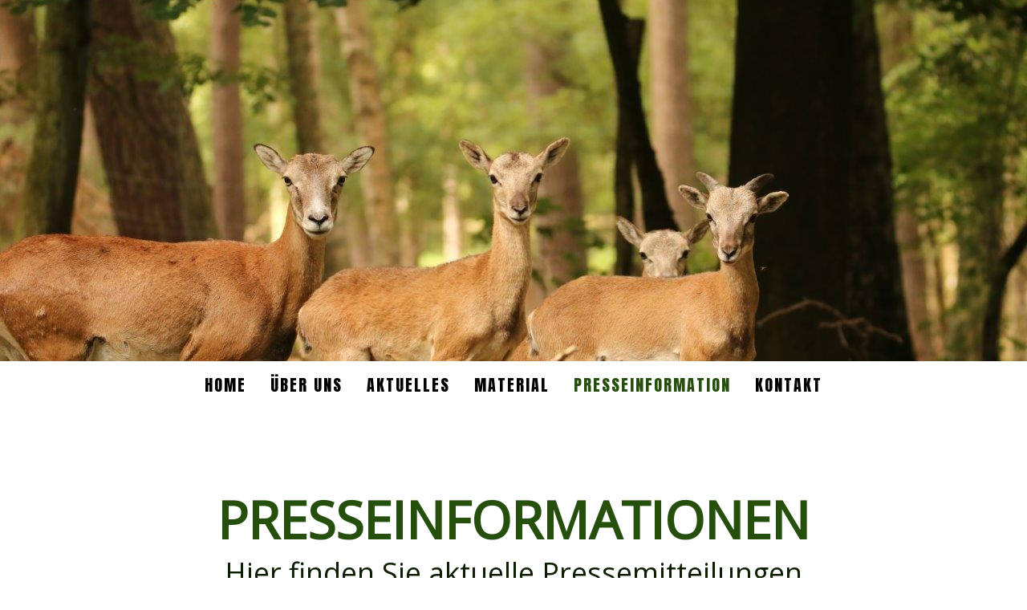

--- FILE ---
content_type: text/html; charset=UTF-8
request_url: https://www.foerderverein-kloevensteen.de/presseinformation/
body_size: 16596
content:
<!DOCTYPE html>
<html lang="de-DE"><head>
    <meta charset="utf-8"/>
    <link rel="dns-prefetch preconnect" href="https://u.jimcdn.com/" crossorigin="anonymous"/>
<link rel="dns-prefetch preconnect" href="https://assets.jimstatic.com/" crossorigin="anonymous"/>
<link rel="dns-prefetch preconnect" href="https://image.jimcdn.com" crossorigin="anonymous"/>
<link rel="dns-prefetch preconnect" href="https://fonts.jimstatic.com" crossorigin="anonymous"/>
<meta name="viewport" content="width=device-width, initial-scale=1"/>
<meta http-equiv="X-UA-Compatible" content="IE=edge"/>
<meta name="description" content="Pressemitteilungen und Hintergrundinformationen zu aktuellen Projekten und Aktivitäten. "/>
<meta name="robots" content="index, follow, archive"/>
<meta property="st:section" content="Pressemitteilungen und Hintergrundinformationen zu aktuellen Projekten und Aktivitäten. "/>
<meta name="generator" content="Jimdo Creator"/>
<meta name="twitter:title" content="Presseinformation"/>
<meta name="twitter:description" content="Pressemitteilungen und Hintergrundinformationen zu aktuellen Projekten und Aktivitäten."/>
<meta name="twitter:card" content="summary_large_image"/>
<meta property="og:url" content="https://www.foerderverein-kloevensteen.de/presseinformation/"/>
<meta property="og:title" content="Presseinformation"/>
<meta property="og:description" content="Pressemitteilungen und Hintergrundinformationen zu aktuellen Projekten und Aktivitäten."/>
<meta property="og:type" content="website"/>
<meta property="og:locale" content="de_DE"/>
<meta property="og:site_name" content="Förderverein Klövensteen e.V."/>
<meta name="twitter:image" content="https://image.jimcdn.com/app/cms/image/transf/none/path/s3d9df9bf70bf5ea2/backgroundarea/iddac8575e141265f/version/1534416903/image.jpg"/>
<meta property="og:image" content="https://image.jimcdn.com/app/cms/image/transf/none/path/s3d9df9bf70bf5ea2/backgroundarea/iddac8575e141265f/version/1534416903/image.jpg"/>
<meta property="og:image:width" content="2000"/>
<meta property="og:image:height" content="1500"/>
<meta property="og:image:secure_url" content="https://image.jimcdn.com/app/cms/image/transf/none/path/s3d9df9bf70bf5ea2/backgroundarea/iddac8575e141265f/version/1534416903/image.jpg"/><title>Presseinformation - Förderverein Klövensteen e.V.</title>
<link rel="icon" type="image/png" href="[data-uri]"/>
    
<link rel="canonical" href="https://www.foerderverein-kloevensteen.de/presseinformation/"/>

        <script src="https://assets.jimstatic.com/ckies.js.7c38a5f4f8d944ade39b.js"></script>

        <script src="https://assets.jimstatic.com/cookieControl.js.b05bf5f4339fa83b8e79.js"></script>
    <script>window.CookieControlSet.setToNormal();</script>

    <style>html,body{margin:0}.hidden{display:none}.n{padding:5px}#cc-website-title a {text-decoration: none}.cc-m-image-align-1{text-align:left}.cc-m-image-align-2{text-align:right}.cc-m-image-align-3{text-align:center}</style>

        <link href="https://u.jimcdn.com/cms/o/s3d9df9bf70bf5ea2/layout/dm_fa395ae6ba4d760fc407a1f063cb82b1/css/layout.css?t=1534416903" rel="stylesheet" type="text/css" id="jimdo_layout_css"/>
<script>     /* <![CDATA[ */     /*!  loadCss [c]2014 @scottjehl, Filament Group, Inc.  Licensed MIT */     window.loadCSS = window.loadCss = function(e,n,t){var r,l=window.document,a=l.createElement("link");if(n)r=n;else{var i=(l.body||l.getElementsByTagName("head")[0]).childNodes;r=i[i.length-1]}var o=l.styleSheets;a.rel="stylesheet",a.href=e,a.media="only x",r.parentNode.insertBefore(a,n?r:r.nextSibling);var d=function(e){for(var n=a.href,t=o.length;t--;)if(o[t].href===n)return e.call(a);setTimeout(function(){d(e)})};return a.onloadcssdefined=d,d(function(){a.media=t||"all"}),a};     window.onloadCSS = function(n,o){n.onload=function(){n.onload=null,o&&o.call(n)},"isApplicationInstalled"in navigator&&"onloadcssdefined"in n&&n.onloadcssdefined(o)}     /* ]]> */ </script>     <script>
// <![CDATA[
onloadCSS(loadCss('https://assets.jimstatic.com/web.css.eb85cb55dd9a47226f063339265ecc4f.css') , function() {
    this.id = 'jimdo_web_css';
});
// ]]>
</script>
<link href="https://assets.jimstatic.com/web.css.eb85cb55dd9a47226f063339265ecc4f.css" rel="preload" as="style"/>
<noscript>
<link href="https://assets.jimstatic.com/web.css.eb85cb55dd9a47226f063339265ecc4f.css" rel="stylesheet"/>
</noscript>
    <script>
    //<![CDATA[
        var jimdoData = {"isTestserver":false,"isLcJimdoCom":false,"isJimdoHelpCenter":false,"isProtectedPage":false,"cstok":"","cacheJsKey":"7653e2edaa916a4ff05a3f60695f40abfe10137f","cacheCssKey":"7653e2edaa916a4ff05a3f60695f40abfe10137f","cdnUrl":"https:\/\/assets.jimstatic.com\/","minUrl":"https:\/\/assets.jimstatic.com\/app\/cdn\/min\/file\/","authUrl":"https:\/\/a.jimdo.com\/","webPath":"https:\/\/www.foerderverein-kloevensteen.de\/","appUrl":"https:\/\/a.jimdo.com\/","cmsLanguage":"de_DE","isFreePackage":false,"mobile":false,"isDevkitTemplateUsed":true,"isTemplateResponsive":true,"websiteId":"s3d9df9bf70bf5ea2","pageId":2766283024,"packageId":3,"shop":{"deliveryTimeTexts":{"1":"1 - 3 Tage Lieferzeit","2":"3 - 5 Tage Lieferzeit","3":"5 - 8 Tage Lieferzeit"},"checkoutButtonText":"Zur Kasse","isReady":false,"currencyFormat":{"pattern":"#,##0.00 \u00a4","convertedPattern":"#,##0.00 $","symbols":{"GROUPING_SEPARATOR":".","DECIMAL_SEPARATOR":",","CURRENCY_SYMBOL":"\u20ac"}},"currencyLocale":"de_DE"},"tr":{"gmap":{"searchNotFound":"Die angegebene Adresse konnte nicht gefunden werden.","routeNotFound":"Die Anfahrtsroute konnte nicht berechnet werden. M\u00f6gliche Gr\u00fcnde: Die Startadresse ist zu ungenau oder zu weit von der Zieladresse entfernt."},"shop":{"checkoutSubmit":{"next":"N\u00e4chster Schritt","wait":"Bitte warten"},"paypalError":"Da ist leider etwas schiefgelaufen. Bitte versuche es erneut!","cartBar":"Zum Warenkorb","maintenance":"Dieser Shop ist vor\u00fcbergehend leider nicht erreichbar. Bitte probieren Sie es sp\u00e4ter noch einmal.","addToCartOverlay":{"productInsertedText":"Der Artikel wurde dem Warenkorb hinzugef\u00fcgt.","continueShoppingText":"Weiter einkaufen","reloadPageText":"neu laden"},"notReadyText":"Dieser Shop ist noch nicht vollst\u00e4ndig eingerichtet.","numLeftText":"Mehr als {:num} Exemplare dieses Artikels sind z.Z. leider nicht verf\u00fcgbar.","oneLeftText":"Es ist leider nur noch ein Exemplar dieses Artikels verf\u00fcgbar."},"common":{"timeout":"Es ist ein Fehler aufgetreten. Die von dir ausgew\u00e4hlte Aktion wurde abgebrochen. Bitte versuche es in ein paar Minuten erneut."},"form":{"badRequest":"Es ist ein Fehler aufgetreten: Die Eingaben konnten leider nicht \u00fcbermittelt werden. Bitte versuche es sp\u00e4ter noch einmal!"}},"jQuery":"jimdoGen002","isJimdoMobileApp":false,"bgConfig":{"id":166039624,"type":"picture","options":{"fixed":true},"images":[{"id":9532555724,"url":"https:\/\/image.jimcdn.com\/app\/cms\/image\/transf\/none\/path\/s3d9df9bf70bf5ea2\/backgroundarea\/iddac8575e141265f\/version\/1534416903\/image.jpg","altText":"","focalPointX":15.5859375,"focalPointY":41.65883458646616332998746656812727451324462890625}]},"bgFullscreen":null,"responsiveBreakpointLandscape":767,"responsiveBreakpointPortrait":480,"copyableHeadlineLinks":false,"tocGeneration":false,"googlemapsConsoleKey":false,"loggingForAnalytics":false,"loggingForPredefinedPages":false,"isFacebookPixelIdEnabled":false,"userAccountId":"9aa1a38d-7be6-4f1a-9901-55a3a3f00865"};
    // ]]>
</script>

     <script> (function(window) { 'use strict'; var regBuff = window.__regModuleBuffer = []; var regModuleBuffer = function() { var args = [].slice.call(arguments); regBuff.push(args); }; if (!window.regModule) { window.regModule = regModuleBuffer; } })(window); </script>
    <script src="https://assets.jimstatic.com/web.js.24f3cfbc36a645673411.js" async="true"></script>
    <script src="https://assets.jimstatic.com/at.js.62588d64be2115a866ce.js"></script>
        <script src="https://api.dmp.jimdo-server.com/designs/376/versions/1.0/assets/js/stickyNav.js" async="true"></script>
            
</head>

<body class="body cc-page j-m-gallery-styles j-m-video-styles j-m-hr-styles j-m-header-styles j-m-text-styles j-m-emotionheader-styles j-m-htmlCode-styles j-m-rss-styles j-m-form-styles-disabled j-m-table-styles j-m-textWithImage-styles j-m-downloadDocument-styles j-m-imageSubtitle-styles j-m-flickr-styles j-m-googlemaps-styles j-m-blogSelection-styles-disabled j-m-comment-styles-disabled j-m-jimdo-styles j-m-profile-styles j-m-guestbook-styles j-m-promotion-styles j-m-twitter-styles j-m-hgrid-styles j-m-shoppingcart-styles j-m-catalog-styles j-m-product-styles-disabled j-m-facebook-styles j-m-sharebuttons-styles j-m-formnew-styles-disabled j-m-callToAction-styles j-m-turbo-styles j-m-spacing-styles j-m-googleplus-styles j-m-dummy-styles j-m-search-styles j-m-booking-styles j-m-socialprofiles-styles j-footer-styles cc-pagemode-default cc-content-parent" id="page-2766283024">

<div id="cc-inner" class="cc-content-parent">
  <!-- _main-sass -->
  <input type="checkbox" id="jtpl-navigation__checkbox" class="jtpl-navigation__checkbox"/><div class="jtpl-main cc-content-parent">

    <!-- _header.sass -->
    <div background-area="stripe" background-area-default="" class="jtpl-header">
      <header class="jtpl-header__inner"><div class="jtpl-logo">
          
        </div>
      </header>
</div>
    <!-- END _header.sass -->

    <!-- _navigation.sass -->
    <nav class="jtpl-navigation"><div class="jtpl-navigation__inner navigation-colors navigation-alignment" data-dropdown="true">
        <div data-container="navigation"><div class="j-nav-variant-nested"><ul class="cc-nav-level-0 j-nav-level-0"><li id="cc-nav-view-2766282824" class="jmd-nav__list-item-0"><a href="/" data-link-title="Home">Home</a></li><li id="cc-nav-view-2766306424" class="jmd-nav__list-item-0"><a href="/über-uns/" data-link-title="Über uns">Über uns</a></li><li id="cc-nav-view-2766282924" class="jmd-nav__list-item-0"><a href="/aktuelles/" data-link-title="Aktuelles">Aktuelles</a></li><li id="cc-nav-view-2776499324" class="jmd-nav__list-item-0"><a href="/material/" data-link-title="Material">Material</a></li><li id="cc-nav-view-2766283024" class="jmd-nav__list-item-0 cc-nav-current j-nav-current jmd-nav__item--current"><a href="/presseinformation/" data-link-title="Presseinformation" class="cc-nav-current j-nav-current jmd-nav__link--current">Presseinformation</a></li><li id="cc-nav-view-2766292124" class="jmd-nav__list-item-0"><a href="/kontakt/" data-link-title="Kontakt">Kontakt</a></li></ul></div></div>
      </div>
    </nav><!-- END _navigation.sass --><!-- _mobile-navigation.sass --><div class="jtpl-mobile-topbar navigation-colors navigation-colors--transparency">
      <label for="jtpl-navigation__checkbox" class="jtpl-navigation__label navigation-colors__menu-icon">
        <span class="jtpl-navigation__borders navigation-colors__menu-icon"></span>
      </label>
    </div>
    <div class="jtpl-mobile-navigation">
      <div class="jtpl-mobile-navigation__inner navigation-colors navigation-colors--transparency">
        <div data-container="navigation"><div class="j-nav-variant-nested"><ul class="cc-nav-level-0 j-nav-level-0"><li id="cc-nav-view-2766282824" class="jmd-nav__list-item-0"><a href="/" data-link-title="Home">Home</a></li><li id="cc-nav-view-2766306424" class="jmd-nav__list-item-0"><a href="/über-uns/" data-link-title="Über uns">Über uns</a></li><li id="cc-nav-view-2766282924" class="jmd-nav__list-item-0"><a href="/aktuelles/" data-link-title="Aktuelles">Aktuelles</a></li><li id="cc-nav-view-2776499324" class="jmd-nav__list-item-0"><a href="/material/" data-link-title="Material">Material</a></li><li id="cc-nav-view-2766283024" class="jmd-nav__list-item-0 cc-nav-current j-nav-current jmd-nav__item--current"><a href="/presseinformation/" data-link-title="Presseinformation" class="cc-nav-current j-nav-current jmd-nav__link--current">Presseinformation</a></li><li id="cc-nav-view-2766292124" class="jmd-nav__list-item-0"><a href="/kontakt/" data-link-title="Kontakt">Kontakt</a></li></ul></div></div>
      </div>
    </div>
    <!-- END _mobile-navigation.sass -->

    <!-- _cart.sass -->
    <div class="jtpl-cart">
      
    </div>
    <!-- _cart.sass -->

    <!-- _content.sass -->
    <div class="jtpl-content content-options cc-content-parent">
      <div class="jtpl-content__inner cc-content-parent">
        <div class="jtpl-breadcrumbs breadcrumb-options">
          <div data-container="navigation"><div class="j-nav-variant-breadcrumb"><ol itemscope="true" itemtype="http://schema.org/BreadcrumbList"><li itemscope="true" itemprop="itemListElement" itemtype="http://schema.org/ListItem" class="cc-nav-current j-nav-current"><a href="/presseinformation/" data-link-title="Presseinformation" itemprop="item" class="cc-nav-current j-nav-current"><span itemprop="name">Presseinformation</span></a><meta itemprop="position" content="1"/></li></ol></div></div>
        </div>
        <div id="content_area" data-container="content"><div id="content_start"></div>
        
        <div id="cc-matrix-4434457624"><div id="cc-m-15122305524" class="j-module n j-header "><h1 class="" id="cc-m-header-15122305524">Presseinformationen</h1></div><div id="cc-m-15122305624" class="j-module n j-header "><h2 class="" id="cc-m-header-15122305624">Hier finden Sie aktuelle Pressemitteilungen</h2></div><div id="cc-m-15122305724" class="j-module n j-spacing ">
    <div class="cc-m-spacer" style="height: 30px;">
    
</div>

</div><div id="cc-m-15583554824" class="j-module n j-hr ">    <hr/>
</div><div id="cc-m-16151428124" class="j-module n j-header "><h2 class="" id="cc-m-header-16151428124">Pressemitteilung vom 27. April 2021</h2></div><div id="cc-m-16151428624" class="j-module n j-spacing ">
    <div class="cc-m-spacer" style="height: 30px;">
    
</div>

</div><div id="cc-m-16151427124" class="j-module n j-text "><p style="text-align: justify;">
    <span style="font-size: 22px;">Mit großem Bedauern hat der Förderverein Klövensteen e.V. die Pressemitteilung des Bezirksamtes Altona vom 26. April 2021 zur Kenntnis genommen. Seit November 2020
    ist das Wildgehege nun für die Besucherinnen und Besucher geschlossen, die Nachricht, dass Zoos wieder unter Auflagen öffnen dürfen, hatte den Förderverein hoffnungsvoll gestimmt. Dass nun
    dennoch auf eine Öffnung aufgrund mangelnder Kapazität verzichtet wird, hat daher die Mitglieder sehr überrascht.</span>
</p>

<p style="text-align: justify;">
    <span style="font-size: 22px;"> </span>
</p>

<p style="text-align: justify;">
    <span style="font-size: 22px;">„Wir hätten uns gewünscht, dass hier Möglichkeiten zur Öffnung gefunden worden wären, damit die Besucherinnen und Besucher endlich wieder im Wildgehege spazieren
    können. Besonders für Familien mit Kindern ist das Wildgehege Klövensteen ein schöner Ort, um während der Zeit der geschlossenen Schulen und Kitas mehr über Tiere und Natur zu erfahren“, sagt
    Jens Sturzenbecher, stellvertretender Vorsitzender des Fördervereins Klövensteen e.V.</span>
</p>

<p style="text-align: justify;">
    <span style="font-size: 22px;"> </span>
</p>

<p style="text-align: justify;">
    <span style="font-size: 22px;">Auch der Vorsitzende Hans-Dieter Witt wünscht sich, dass das Wildgehege schnellstmöglich allen Bürgerinnen und Bürgern wieder zugänglich gemacht wird. „Ich bitte
    alle zuständigen Stellen noch einmal um eine sorgfältige Prüfung der Öffnungsmöglichkeiten. Im vergangenen Jahr haben die Beschäftigten vor Ort gezeigt, dass sie das Wildgehege auch
    Corona-gerecht öffnen können, in dem auf Fütterungen verzichtet, Öffnungszeiten beschränkt und ein Einbahnstraßensystem errichtet wurde,“ so Witt. „Anmeldungs- und Buchungssysteme werden an
    vielen Orten mittlerweile eingesetzt. Dort gibt es vielleicht Möglichkeiten zur Zusammenarbeit.“</span>
</p></div><div id="cc-m-16151427024" class="j-module n j-spacing ">
    <div class="cc-m-spacer" style="height: 30px;">
    
</div>

</div><div id="cc-m-16151428524" class="j-module n j-hr ">    <hr/>
</div><div id="cc-m-15583550924" class="j-module n j-header "><h2 class="" id="cc-m-header-15583550924">Stellungnahme des
Fördervereins Klövensteen e.V. vom 29.10.2019</h2></div><div id="cc-m-15583551324" class="j-module n j-spacing ">
    <div class="cc-m-spacer" style="height: 30px;">
    
</div>

</div><div id="cc-m-15583551424" class="j-module n j-text "><p>
    <span style="font-size: 22px;">Die Bezirksversammlung Altona hat sich in ihrer Sitzung vom 24.10.2019 mit zwei Anträgen zum Klövensteen befasst, beide auf Initiative der Fraktion der Grünen. Mit
    großem Befremden haben wir sowohl die Anträge - <a href="https://sitzungsdienst-altona.hamburg.de/bi/vo020.asp?VOLFDNR=1009264#searchword" target="_blank" title="https://sitzungsdienst-altona.hamburg.de/bi/vo020.asp?VOLFDNR=1009264#searchword">Ds 21-0317</a> sowie <a href="https://sitzungsdienst-altona.hamburg.de/bi/vo020.asp?VOLFDNR=1009312#searchword" target="_blank" title="https://sitzungsdienst-altona.hamburg.de/bi/vo020.asp?VOLFDNR=1009312#searchword">Ds 21-0349</a> - als auch die dazu geführte Debatte verfolgt und möchten hierzu nur sehr
    knapp einige Anmerkungen in Bezug auf das beschlossene Gutachten machen, das nach unserer Auffassung keinen Sinn macht und in dem verfügbaren Kostenrahmen nicht leistbar ist.</span>
</p>

<p>
     
</p>

<p>
    <span style="font-size: 22px;">1. Die Haltungsbedingungen entsprechen grundsätzlich bereits heute den gesetzlichen Vorgaben. Eine Optimierung der Gehege, auch unter dem Gesichtspunkt neuester
    Erkenntnisse, ist anzustreben. Dies setzt im Einzelfall auch eine Vergrößerung der Gehegeflächen voraus. Dazu bedarf es keines Gutachtens.<br/></span>
</p>

<p>
     
</p>

<p>
    <span style="font-size: 22px;">2. Eine Vielzahl der geforderten Fakten sind bereits in Kleinen Anfragen oder zu Anträgen in den vergangenen Monaten vom Bezirksamt veröffentlicht worden (zum
    Beispiel <a href="https://sitzungsdienst-altona.hamburg.de/bi/vo020.asp?VOLFDNR=1008759#searchword" target="_blank" title="https://sitzungsdienst-altona.hamburg.de/bi/vo020.asp?VOLFDNR=1008759#searchword">Ds 20-5856</a>, <a href="https://sitzungsdienst-altona.hamburg.de/bi/vo020.asp?VOLFDNR=1009003#searchword" target="_blank" title="https://sitzungsdienst-altona.hamburg.de/bi/vo020.asp?VOLFDNR=1009003#searchword">Ds 21-0094</a>, <a href="https://sitzungsdienst-altona.hamburg.de/bi/vo020.asp?VOLFDNR=1008635#searchword" target="_blank" title="https://sitzungsdienst-altona.hamburg.de/bi/vo020.asp?VOLFDNR=1008635#searchword">Ds
    20-5772</a>). Die erneute Frage nach Informationen dient lediglich dazu, bestehende Vorurteile zu bedienen und erneut das Bezirksamt und den Förderverein öffentlich zu diskreditieren. Der
    Handlungsbedarf für das Wildgehege ist offenkundig und sollte vor einer erneuten Begutachtung vorrangig abgearbeitet werden. Angesichts der dringlichen Instandsetzungsarbeiten, die sich aktuell
    im Bereich der Waschbären oder bei der Treppe am Wildschweingehege ergeben haben, wären konkrete Vorgaben für eine Ausschreibung und Beauftragung seitens des Ausschusses für Grün, Naturschutz und
    Sport sicherlich sinnvoller und effektiver gewesen.</span>
</p>

<p>
     
</p>

<p>
    <span style="font-size: 22px;">3. Das Gutachten soll den Bürgerinnen und Bürgern vorgestellt werden, sie sollen allenfalls Fragen hierzu stellen dürfen. Sieht so eine – wie doch so oft geforderte
    Beteiligung der Öffentlichkeit – aus? Ein Diskussionsprozess scheint nicht gewollt.</span>
</p>

<p>
     
</p>

<p>
    <span style="font-size: 22px;">4.  Die Kosten für das Gutachten sind zu gering angesetzt, eine nachvollziehbare, seriöse Erarbeitung von Vorgaben ist nicht erkennbar. Es sei denn, der
    Gutachter steht bereits fest.</span>
</p>

<p>
    <span style="font-size: 22px;"> </span>
</p>

<p>
    <span style="font-size: 22px;">5.  Falschbehauptungen, wie die angebliche Tötung von Wild zur Fleischproduktion, werden weiterhin aufrechterhalten, obwohl hierzu mehrfach sachliche und
    fachlich richtige Informationen präsentiert wurden. Es handelt sich um eine Bestandsregulierung im Gehege, die durch den Förster vorgenommen wird. Das Fleisch der Tiere wird fachgerecht zerwirkt
    und dann im Zuge eines Wildfleischverkaufes im Winter nicht primär zur Erzielung von Einnahmen, sondern zur vernünftigen Verwertung des geschossenen Wildes vermarktet. Und nein, die fachgerechte
    Regulierung bedeutet keinen übermäßigen Stress für die Tiere, weitaus geringer als die Vorschläge der sogenannten „Tierschützer“.</span>
</p>

<p>
     
</p>

<p>
    <span style="font-size: 22px;">6.  Der Bedarf für die Waldschule ist angesichts der hohen, das Angebot übersteigenden Nachfrage nach Terminen mehr als offenkundig, wozu dann noch eine
    Begutachtung? Das Irmgard-Greve-Haus wird als außerschulischer Lernort für die Metropolregion Hamburg zunehmend verstärkt genutzt und die Schülerzahlen steigen stetig. Ebenso wenig erscheint eine
    diffuse „Neuausrichtung der pädagogischen Arbeit“ zu untersuchen sinnvoll. Offenbar haben sich die Antragsteller mit den Inhalten der Vermittlungsarbeit der Waldschule, die bisher von keiner
    Seite beanstandet wurde, nicht befasst. Die vorgeschlagenen Kooperationen und Erweiterungen um ein Umwelthaus erfordern zusätzliche personelle und investive Ressourcen, die angesichts des
    zunächst bestehendem Handlungsbedarfs gegenwärtig wenig Aussicht auf Erfolg haben und deshalb untersucht werden sollten, wenn der vorhandene Bestand ausreichend saniert worden
    ist.</span><span style="font-size: 11.0pt; line-height: 107%; font-family: 'Calibri','sans-serif'; mso-ascii-theme-font: minor-latin; mso-fareast-font-family: Calibri; mso-fareast-theme-font: minor-latin; mso-hansi-theme-font: minor-latin; mso-bidi-font-family: 'Times New Roman'; mso-bidi-theme-font: minor-bidi; mso-ansi-language: DE; mso-fareast-language: EN-US; mso-bidi-language: AR-SA;"><br/>

    <br/></span>
</p></div><div id="cc-m-15360946824" class="j-module n j-hr ">    <hr/>
</div><div id="cc-m-15360906724" class="j-module n j-header "><h2 class="" id="cc-m-header-15360906724">Pressemitteilung vom 19.2.2019</h2></div><div id="cc-m-15360908224" class="j-module n j-spacing ">
    <div class="cc-m-spacer" style="height: 30px;">
    
</div>

</div><div id="cc-m-15360942924" class="j-module n j-text "><p>
    <span style="font-size: 22px;">Mit dem Beitritt aller Fraktionen zum Bürgerbegehren der Initiative „Klövensteensollleben“ im Sommer 2018 fand der Masterplan Klövensteen sein Ende. Die Kampagne
    der Initiative hatte Wirkung gezeigt, eine sachliche Auseinandersetzung zwischen den einzelnen Parteien war kaum möglich. Für uns sehr traurig, denn wir hatten immer das Gespräch gesucht und uns
    bemüht deutlich zu machen, dass nichts in Stein gemeißelt war, sondern einen Anstoß für die nächsten Jahrzehnte darstellen sollte. Bei der Kommunikation sind Fehler gemacht worden. Das haben wir
    gelernt. Als Ehrenamtliche, die im „echten“ Leben sehr unterschiedlichen Berufen nachgehen, haben wir unterschätzt, welche Wirkung eine Präsentation, das Wort „Masterplan“ und ein Strauß Ideen
    haben können. Aber die Entscheidung mussten wir natürlich akzeptieren.</span>
</p>

<p>
    <span style="font-size: 22px;">Interessiert haben wir die weiteren Entwicklungen verfolgt und waren optimistisch, dass in diesem Jahr Maßnahmen für die Instandsetzung ergriffen werden könnten.
    Die Initiative hingegen versucht seit Monaten immer wieder mit Veröffentlichungen Stimmung gegen das Wildgehege und dessen Leitung zu machen. Hinweise auf die Sicherheit, Anschuldigungen
    hinsichtlich der Tierwohlgefährdung und eine unsachliche Kampagne mit dem Hamburger Tierschutzvereins e.V. zur Tierbestandspflege sind Beispiele hierfür. Wir haben das nicht kommentiert, wenn es
    auch noch so haarsträubend war, da wir für die Zukunft zum Wohle des Wildgeheges Klövensteen keine weiteren Konfrontationen wollten.</span>
</p>

<p>
    <span style="font-size: 22px;"> </span>
</p>

<p>
    <span style="font-size: 22px;">Nun müssen wir uns aber doch zu Wort melden. Im Ausschuss für Grün, Naturschutz und Sport wurde am 5.2.2019 ein Beschluss gefasst, dass ein Treffen der Sprecher
    aller Fraktionen mit der Initiative zur weiteren Erarbeitung von Vorschlägen für das Wildgehege und den Klövensteen stattfinden solle. Da wir anderweitig gebunden waren, konnten wir an der
    Sitzung nicht teilnehmen, erfuhren nur im Nachgang davon. Unser Befremden über die Zusammensetzung wurde zunächst durch den Antrag der SPD-Fraktion im Hauptausschuss ein wenig zerstreut, sollte
    die Runde nun, um weitere Personen, die sich mit dem Klövensteen und Rissen befassen - erweitert werden. Der Antrag wurde abgelehnt. Und nun? Die Initiative wird sich mit den Sprechern der
    Fraktionen aus dem Grünausschuss beraten und Vorschläge für den Klövensteen erarbeiten. In ihren Forderungen bei Facebook vom 19.2.2019 wünschen sie sich unter anderem für den Klövensteen die
    Instandsetzung und Vergrößerung von einigen Gehegen, eine zukunftsweisende Tierhaltung, Rückzugsräume und Ruhezeiten. Hier stimmen wir ihnen uneingeschränkt zu.</span>
</p>

<p>
    <span style="font-size: 22px;">Sie wollen Eintrittsfreiheit, eine gute Versorgung der Tiere und eine naturnahe und bezahlbare Infrastruktur. Klingt gut, haben wir schon immer gefordert. Also
    endlich ein Konsens. Aber aus welchem Grund wir der Förderverein Klövensteen e.V. nun von einer Erarbeitung von Lösungsmöglichkeiten ausgeschlossen? Es zeigt sich doch eine gemeinsame
    Zielrichtung, oder?</span>
</p>

<p>
    <span style="font-size: 22px;"> </span>
</p>

<p>
    <span style="font-size: 22px;">Es scheint, als möchte die Initiative nun – ohne Beteiligung von weiteren Experten und Förderern, Bürgerverein und Verwaltung – ihre Vorstellungen durchsetzen. Im
    kleinen Kreis, ohne Öffentlichkeit. Ein Vorwurf, den sie dem Förderverein bei der Erarbeitung des damaligen Masterplan-Entwurfs gemacht hatten. Und daran schließen sich einige weitere Gedanken
    an:</span>
</p>

<p>
    <span style="font-size: 22px;">-      Was qualifiziert die Initiative „Klövensteensollleben“ als federführende Expertengruppe?</span>
</p>

<p>
    <span style="font-size: 22px;">-      Warum wird an dem Antrag der SPD-Fraktion im Hauptausschuss das Fehlen von Tierschutz und Naturschutzverbänden bei den Beratungen
    kritisiert? Waren diese ursprünglich eingeladen oder durch ihre „Mitgliedschaft“ bei der Initiative (Wieding – Hamburger Tierschutzverein, Meyer-Ohlendorf – NABU West) in Doppelfunktion
    unterwegs?</span>
</p>

<p>
    <span style="font-size: 22px;">-      Werden diese Verbände nicht bei der Umsetzung von Beschlüssen des Ausschusses ohnehin beteiligt?</span>
</p>

<p>
    <span style="font-size: 22px;">-      Warum wird der Förderverein Klövensteen e.V. ganz bewusst ausgeschlossen? Ist es nicht zutiefst undemokratisch andere Meinungen
    auszuschließen?</span>
</p>

<p>
    <span style="font-size: 22px;">Wir haben noch sehr viele Fragen und hoffen, dass wir miteinander wieder ins Gespräch kommen können. Die bisherige Kommunikationsstrategie der Initiative macht uns
    jedoch nicht besonders optimistisch.</span>
</p>

<p>
    <span style="font-size: 22px;"> </span>
</p>

<p>
     
</p></div><div id="cc-m-15360908324" class="j-module n j-hr ">    <hr/>
</div><div id="cc-m-15136464524" class="j-module n j-header "><h2 class="" id="cc-m-header-15136464524">Pressemitteilung des Fördervereins Klövensteen e.V.</h2></div><div id="cc-m-15136465124" class="j-module n j-spacing ">
    <div class="cc-m-spacer" style="height: 30px;">
    
</div>

</div><div id="cc-m-15136518524" class="j-module n j-htmlCode ">    <div class="cc-powr-embed-placeholder" style="             background-color: #333333;             display: flex;             color: #efefef;             padding: 20px;         ">
        <div class="cc-powr-embed-placeholder-text" style="                 border: #717677 solid 2px;                 font-weight: lighter;                 font-family: sans-serif;                 font-size: 12pt;                 line-height: 1.5em;                 padding: 25px 15px;                 width: 100%;              ">
            Inhalte von Powr.io werden aufgrund deiner aktuellen Cookie-Einstellungen nicht angezeigt. Klicke auf die <a href="javascript:window.CookieControl.showCookieSettings();">Cookie-Richtlinie</a> (Funktionell und Marketing), um den Cookie-Richtlinien von Powr.io zuzustimmen und den Inhalt anzusehen. Mehr dazu erfährst du in der <a href="https://www.powr.io/privacy " target="_blank">Powr.io-Datenschutzerklärung</a>.
        </div>
    </div>
</div><div id="cc-m-15136519224" class="j-module n j-hr ">    <hr/>
</div><div id="cc-m-15123466124" class="j-module n j-hgrid ">    <div class="cc-m-hgrid-column" style="width: 49%;">
        <div id="cc-matrix-4434772524"><div id="cc-m-15123470224" class="j-module n j-header "><h3 class="" id="cc-m-header-15123470224">Pensionsgäste im Klövensteen</h3></div><div id="cc-m-15123470724" class="j-module n j-text "><p style="text-align: justify;">
    <span style="color: #000000; font-family: UniversNextW01-Regular, sans-serif; font-size: 20px;">Die Schafe des Zentrums für Schulbiologie und Umwelterziehung (ZSU) am Hemmingstedter Weg finden
    Schatten und ausreichend Futter im Wildgehege. Die hohen Temperaturen der letzten Wochen hatte zur Folge, dass die Schafe auf ihrer Weide nicht genügend Futter für den Sommer finden konnten.
    Hinzu kommen Reparaturarbeiten am Zaun. Wir freuen uns über die neuen Gäste und sagen "Herzlich Willkommen"!<br/></span>
</p>

<p style="text-align: justify;">
     
</p>

<p style="text-align: justify;">
    <span style="color: #646262; font-family: UniversNextW01-Regular, sans-serif; font-size: 13px;"><span style="font-size: 20px; color: #000000;"><span style="color: #660000;"><a href="https://www.hamburg.de/altona/pressemitteilung/11395498/auch-schafe-fahren-in-den-urlaub/" target="_blank" title="https://www.hamburg.de/altona/pressemitteilung/11395498/auch-schafe-fahren-in-den-urlaub/" style="color: #660000;">Hier</a></span> geht es zur Pressemitteilung des Bezirksamts
    Altona.</span><br/></span>
</p></div><div id="cc-m-15124594824" class="j-module n j-spacing ">
    <div class="cc-m-spacer" style="height: 30px;">
    
</div>

</div></div>    </div>
            <div class="cc-m-hgrid-separator" data-display="cms-only"><div></div></div>
        <div class="cc-m-hgrid-column last" style="width: 49%;">
        <div id="cc-matrix-4434772624"><div id="cc-m-15123466424" class="j-module n j-imageSubtitle "><figure class="cc-imagewrapper cc-m-image-align-1 cc-m-width-maxed">
<img srcset="https://image.jimcdn.com/app/cms/image/transf/dimension=320x10000:format=jpg/path/s3d9df9bf70bf5ea2/image/i0d4f41dce9c59f48/version/1534330842/image.jpg 320w, https://image.jimcdn.com/app/cms/image/transf/dimension=519x10000:format=jpg/path/s3d9df9bf70bf5ea2/image/i0d4f41dce9c59f48/version/1534330842/image.jpg 519w, https://image.jimcdn.com/app/cms/image/transf/dimension=640x10000:format=jpg/path/s3d9df9bf70bf5ea2/image/i0d4f41dce9c59f48/version/1534330842/image.jpg 640w, https://image.jimcdn.com/app/cms/image/transf/dimension=960x10000:format=jpg/path/s3d9df9bf70bf5ea2/image/i0d4f41dce9c59f48/version/1534330842/image.jpg 960w, https://image.jimcdn.com/app/cms/image/transf/dimension=1038x10000:format=jpg/path/s3d9df9bf70bf5ea2/image/i0d4f41dce9c59f48/version/1534330842/image.jpg 1038w" sizes="(min-width: 519px) 519px, 100vw" id="cc-m-imagesubtitle-image-15123466424" src="https://image.jimcdn.com/app/cms/image/transf/dimension=519x10000:format=jpg/path/s3d9df9bf70bf5ea2/image/i0d4f41dce9c59f48/version/1534330842/image.jpg" alt="" class="" data-src-width="1280" data-src-height="853" data-src="https://image.jimcdn.com/app/cms/image/transf/dimension=519x10000:format=jpg/path/s3d9df9bf70bf5ea2/image/i0d4f41dce9c59f48/version/1534330842/image.jpg" data-image-id="9533410324"/>    

</figure>

<div class="cc-clear"></div>
<script id="cc-m-reg-15123466424">// <![CDATA[

    window.regModule("module_imageSubtitle", {"data":{"imageExists":true,"hyperlink":"","hyperlink_target":"","hyperlinkAsString":"","pinterest":"0","id":15123466424,"widthEqualsContent":"1","resizeWidth":"519","resizeHeight":346},"id":15123466424});
// ]]>
</script></div><div id="cc-m-15124595224" class="j-module n j-spacing ">
    <div class="cc-m-spacer" style="height: 30px;">
    
</div>

</div></div>    </div>
    
<div class="cc-m-hgrid-overlay" data-display="cms-only"></div>

<br class="cc-clear"/>

</div><div id="cc-m-15122305824" class="j-module n j-hgrid ">    <div class="cc-m-hgrid-column" style="width: 33.12%;">
        <div id="cc-matrix-4434460124"><div id="cc-m-15122305924" class="j-module n j-imageSubtitle "><figure class="cc-imagewrapper cc-m-image-align-1">
<img srcset="https://image.jimcdn.com/app/cms/image/transf/dimension=320x10000:format=jpg/path/s3d9df9bf70bf5ea2/image/i794c98d12c254ee0/version/1534331662/image.jpg 320w, https://image.jimcdn.com/app/cms/image/transf/dimension=347x10000:format=jpg/path/s3d9df9bf70bf5ea2/image/i794c98d12c254ee0/version/1534331662/image.jpg 347w, https://image.jimcdn.com/app/cms/image/transf/dimension=640x10000:format=jpg/path/s3d9df9bf70bf5ea2/image/i794c98d12c254ee0/version/1534331662/image.jpg 640w, https://image.jimcdn.com/app/cms/image/transf/dimension=694x10000:format=jpg/path/s3d9df9bf70bf5ea2/image/i794c98d12c254ee0/version/1534331662/image.jpg 694w" sizes="(min-width: 347px) 347px, 100vw" id="cc-m-imagesubtitle-image-15122305924" src="https://image.jimcdn.com/app/cms/image/transf/dimension=347x10000:format=jpg/path/s3d9df9bf70bf5ea2/image/i794c98d12c254ee0/version/1534331662/image.jpg" alt="" class="" data-src-width="2448" data-src-height="3264" data-src="https://image.jimcdn.com/app/cms/image/transf/dimension=347x10000:format=jpg/path/s3d9df9bf70bf5ea2/image/i794c98d12c254ee0/version/1534331662/image.jpg" data-image-id="9532512724"/>    

</figure>

<div class="cc-clear"></div>
<script id="cc-m-reg-15122305924">// <![CDATA[

    window.regModule("module_imageSubtitle", {"data":{"imageExists":true,"hyperlink":"","hyperlink_target":"_blank","hyperlinkAsString":"","pinterest":"0","id":15122305924,"widthEqualsContent":"0","resizeWidth":"347","resizeHeight":463},"id":15122305924});
// ]]>
</script></div></div>    </div>
            <div class="cc-m-hgrid-separator" data-display="cms-only"><div></div></div>
        <div class="cc-m-hgrid-column last" style="width: 64.87%;">
        <div id="cc-matrix-4434460224"><div id="cc-m-15122306024" class="j-module n j-header "><h3 class="" id="cc-m-header-15122306024">Wildgehege Klövensteen ausgezeichnet</h3></div><div id="cc-m-15122306124" class="j-module n j-text "><p style="text-align: justify;">
    <span style="color: #000000; font-family: UniversNextW01-Regular, sans-serif; text-align: left; font-size: 20px;">Die bisher geleistete umweltpädagogische Arbeit, der Vermittlung von Wissen und
    Aufklärung über die heimische Tier- und Pflanzenwelt und die ökologischen Zusammenhänge unserer Natur, wurde nun belohnt: Mit dem Abschluss eines umfassenden dreistufigen
    Zertifizierungsverfahrens des Deutschen Wildgehege Verbandes, unterstützt durch die Deutsche Bundesstiftung Umwelt, wurde die umweltpädagogische Arbeit des Wildgeheges Klövensteen ausgezeichnet:
    Die Zertifizierung als “Tiergarten mit Bildungssiegel“, in der höchsten Stufe, ist bislang einzigartig in Deutschland und das Hamburger Wildgehege Klövensteen die erste Einrichtung, die diese
    Auszeichnung erhält.</span><br style="color: #646262; font-family: UniversNextW01-Regular, sans-serif; font-size: 13px; text-align: left;"/>
    <br style="color: #646262; font-family: UniversNextW01-Regular, sans-serif; font-size: 13px; text-align: left;"/>
    <span style="color: #000000; font-family: UniversNextW01-Regular, sans-serif; text-align: left; font-size: 20px;">Mit der feierlichen Übergabe der Urkunde an die Altonaer Bezirksamtsleiterin,
    Frau Dr. Liane Melzer, durch den zweiten Vorsitzenden des Deutschen Wildgehege Verbandes, Herrn Dr. Wolfgang Fröhlich, wurde die Auszeichnung am 23. März 2018 offiziell verliehen.</span>
</p>

<p style="text-align: justify;">
     
</p>

<p style="text-align: justify;">
    <span style="color: #000000; font-family: UniversNextW01-Regular, sans-serif; text-align: left; font-size: 20px;"><span style="color: #660000;"><a href="https://www.hamburg.de/altona/pressemitteilung/10747034/auszeichnung-fuer-das-wildgehege-kloevensteen/" target="_blank" title="https://www.hamburg.de/altona/pressemitteilung/10747034/auszeichnung-fuer-das-wildgehege-kloevensteen/" style="color: #660000;">Hier</a></span> geht es zur Pressemitteilung des Bezirksamts
    Altona.</span>
</p></div></div>    </div>
    
<div class="cc-m-hgrid-overlay" data-display="cms-only"></div>

<br class="cc-clear"/>

</div><div id="cc-m-15122306324" class="j-module n j-spacing ">
    <div class="cc-m-spacer" style="height: 50px;">
    
</div>

</div><div id="cc-m-15122307524" class="j-module n j-spacing ">
    <div class="cc-m-spacer" style="height: 50px;">
    
</div>

</div></div>
        
        </div>
      </div>
    </div>
    <!-- END _content.sass -->

    <!-- _section-aside.sass -->
    <footer class="jtpl-section-aside sidebar-options"><div class="jtpl-section-aside__inner">
        <div data-container="sidebar"><div id="cc-matrix-4434461124"><div id="cc-m-15122308424" class="j-module n j-hgrid ">    <div class="cc-m-hgrid-column" style="width: 23.5%;">
        <div id="cc-matrix-4434461424"><div id="cc-m-15124605824" class="j-module n j-header "><h3 class="" id="cc-m-header-15124605824">Der Förderverein</h3></div><div id="cc-m-15124606324" class="j-module n j-hr ">    <hr/>
</div><div id="cc-m-15122308524" class="j-module n j-imageSubtitle "><figure class="cc-imagewrapper cc-m-image-align-1 cc-m-width-maxed">
<img srcset="https://image.jimcdn.com/app/cms/image/transf/dimension=239x10000:format=jpg/path/s3d9df9bf70bf5ea2/image/i72a7a9bf79b4abfd/version/1534419808/logo-des-f%C3%B6rdervereins-kl%C3%B6vensteen.jpg 239w, https://image.jimcdn.com/app/cms/image/transf/dimension=320x10000:format=jpg/path/s3d9df9bf70bf5ea2/image/i72a7a9bf79b4abfd/version/1534419808/logo-des-f%C3%B6rdervereins-kl%C3%B6vensteen.jpg 320w, https://image.jimcdn.com/app/cms/image/transf/dimension=478x10000:format=jpg/path/s3d9df9bf70bf5ea2/image/i72a7a9bf79b4abfd/version/1534419808/logo-des-f%C3%B6rdervereins-kl%C3%B6vensteen.jpg 478w" sizes="(min-width: 239px) 239px, 100vw" id="cc-m-imagesubtitle-image-15122308524" src="https://image.jimcdn.com/app/cms/image/transf/dimension=239x10000:format=jpg/path/s3d9df9bf70bf5ea2/image/i72a7a9bf79b4abfd/version/1534419808/logo-des-f%C3%B6rdervereins-kl%C3%B6vensteen.jpg" alt="Logo des Fördervereins Klövensteen" class="" data-src-width="1046" data-src-height="650" data-src="https://image.jimcdn.com/app/cms/image/transf/dimension=239x10000:format=jpg/path/s3d9df9bf70bf5ea2/image/i72a7a9bf79b4abfd/version/1534419808/logo-des-f%C3%B6rdervereins-kl%C3%B6vensteen.jpg" data-image-id="9532513024"/>    

</figure>

<div class="cc-clear"></div>
<script id="cc-m-reg-15122308524">// <![CDATA[

    window.regModule("module_imageSubtitle", {"data":{"imageExists":true,"hyperlink":"","hyperlink_target":"_blank","hyperlinkAsString":"","pinterest":"0","id":15122308524,"widthEqualsContent":"1","resizeWidth":"239","resizeHeight":149},"id":15122308524});
// ]]>
</script></div></div>    </div>
            <div class="cc-m-hgrid-separator" data-display="cms-only"><div></div></div>
        <div class="cc-m-hgrid-column" style="width: 23.5%;">
        <div id="cc-matrix-4434461524"><div id="cc-m-15122308624" class="j-module n j-header "><h3 class="" id="cc-m-header-15122308624">Kontakt</h3></div><div id="cc-m-15124559024" class="j-module n j-hr ">    <hr/>
</div><div id="cc-m-15122308724" class="j-module n j-text "><p style="text-align: center;">
    <strong>Förderverein Klövensteen e.V.</strong>
</p>

<p style="text-align: center;">
     Rotdornstraße 29<br/>
    22880 Wedel
</p>

<p style="text-align: center;">
    E-Mail:  
</p>

<p style="text-align: center;">
    witt.foerderverein(at)<br/>
    forst-kloevensteen.de
</p>

<p style="text-align: center;">
    sturzenbecher.foerderverein(at)<br/>
    forst-kloevensteen.de
</p></div><div id="cc-m-15122308824" class="j-module n j-spacing ">
    <div class="cc-m-spacer" style="height: 20px;">
    
</div>

</div></div>    </div>
            <div class="cc-m-hgrid-separator" data-display="cms-only"><div></div></div>
        <div class="cc-m-hgrid-column" style="width: 23.5%;">
        <div id="cc-matrix-4434461624"><div id="cc-m-15122308924" class="j-module n j-header "><h3 class="" id="cc-m-header-15122308924">Quicklinks</h3></div><div id="cc-m-15124558824" class="j-module n j-hr ">    <hr/>
</div><div id="cc-m-15122309024" class="j-module n j-text "><p style="text-align: center;">
    <a href="/" title="Home"> Home</a>
</p>

<p style="text-align: center;">
    <a href="/über-uns/" title="Über uns">Über uns</a>
</p>

<p style="text-align: center;">
    <a href="/aktuelles/" title="Aktuelles">Aktuelles</a>
</p>

<p style="text-align: center;">
    <a href="/presseinformation/" title="Presseinformation">Presseinformationen</a>
</p>

<p style="text-align: center;">
    <a href="/kontakt/" title="Kontakt">Kontakt</a>
</p></div><div id="cc-m-15122309124" class="j-module n j-spacing ">
    <div class="cc-m-spacer" style="height: 20px;">
    
</div>

</div></div>    </div>
            <div class="cc-m-hgrid-separator" data-display="cms-only"><div></div></div>
        <div class="cc-m-hgrid-column last" style="width: 23.5%;">
        <div id="cc-matrix-4434461724"><div id="cc-m-15124606824" class="j-module n j-header "><h3 class="" id="cc-m-header-15124606824">Unterstützen</h3></div><div id="cc-m-15124607224" class="j-module n j-hr ">    <hr/>
</div><div id="cc-m-15124610324" class="j-module n j-callToAction "><div class="j-calltoaction-wrapper j-calltoaction-align-2">
    <a class="j-calltoaction-link j-calltoaction-link-style-3" data-action="button" href="/kontakt/" data-title="Jetzt mitmachen!">
        Jetzt mitmachen!    </a>
</div>
</div></div>    </div>
    
<div class="cc-m-hgrid-overlay" data-display="cms-only"></div>

<br class="cc-clear"/>

</div></div></div>
      </div>
      <div class="jtpl-footer footer-options"><div id="contentfooter" data-container="footer">

    
    <div class="j-meta-links">
        <a href="/about/">Impressum</a> | <a href="//www.foerderverein-kloevensteen.de/j/privacy">Datenschutz</a> | <a id="cookie-policy" href="javascript:window.CookieControl.showCookieSettings();">Cookie-Richtlinie</a> | <a href="/sitemap/">Sitemap</a><br/>© Förderverein Klövensteen e.V.    </div>

    <div class="j-admin-links">
            
    <span class="loggedout">
        <a rel="nofollow" id="login" href="/login">Anmelden</a>
    </span>

<span class="loggedin">
    <a rel="nofollow" id="logout" target="_top" href="https://cms.e.jimdo.com/app/cms/logout.php">
        Abmelden    </a>
    |
    <a rel="nofollow" id="edit" target="_top" href="https://a.jimdo.com/app/auth/signin/jumpcms/?page=2766283024">Bearbeiten</a>
</span>
        </div>

    
</div>
</div>
    </footer><!-- END _section-aside.sass -->
</div>
  <!-- END _main-sass -->
  </div>
    <ul class="cc-FloatingButtonBarContainer cc-FloatingButtonBarContainer-right hidden">

                    <!-- scroll to top button -->
            <li class="cc-FloatingButtonBarContainer-button-scroll">
                <a href="javascript:void(0);" title="Nach oben scrollen">
                    <span>Nach oben scrollen</span>
                </a>
            </li>
            <script>// <![CDATA[

    window.regModule("common_scrolltotop", []);
// ]]>
</script>    </ul>
    <script type="text/javascript">
//<![CDATA[
addAutomatedTracking('creator.website', track_anon);
//]]>
</script>
    
<div id="loginbox" class="hidden">

    <div id="loginbox-header">

    <a class="cc-close" title="Dieses Element zuklappen" href="#">zuklappen</a>

    <div class="c"></div>

</div>

<div id="loginbox-content">

        <div id="resendpw"></div>

        <div id="loginboxOuter"></div>
    </div>
</div>
<div id="loginbox-darklayer" class="hidden"></div>
<script>// <![CDATA[

    window.regModule("web_login", {"url":"https:\/\/www.foerderverein-kloevensteen.de\/","pageId":2766283024});
// ]]>
</script>


<div class="cc-individual-cookie-settings" id="cc-individual-cookie-settings" style="display: none" data-nosnippet="true">

</div>
<script>// <![CDATA[

    window.regModule("web_individualCookieSettings", {"categories":[{"type":"NECESSARY","name":"Unbedingt erforderlich","description":"Unbedingt erforderliche Cookies erm\u00f6glichen grundlegende Funktionen und sind f\u00fcr die einwandfreie Funktion der Website erforderlich. Daher kann man sie nicht deaktivieren. Diese Art von Cookies wird ausschlie\u00dflich von dem Betreiber der Website verwendet (First-Party-Cookie) und s\u00e4mtliche Informationen, die in den Cookies gespeichert sind, werden nur an diese Website gesendet.","required":true,"cookies":[{"key":"cookielaw","name":"cookielaw","description":"Cookielaw\n\nDieses Cookie zeigt das Cookie-Banner an und speichert die Cookie-Einstellungen des Besuchers.\n\nAnbieter:\nJimdo GmbH, Stresemannstrasse 375, 22761 Hamburg, Deutschland.\n\nCookie-Name: ckies_cookielaw\nCookie-Laufzeit: 1 Jahr\n\nDatenschutzerkl\u00e4rung:\nhttps:\/\/www.jimdo.com\/de\/info\/datenschutzerklaerung\/ ","required":true},{"key":"control-cookies-wildcard","name":"ckies_*","description":"Jimdo Control Cookies\n\nSteuerungs-Cookies zur Aktivierung der vom Website-Besucher ausgew\u00e4hlten Dienste\/Cookies und zur Speicherung der entsprechenden Cookie-Einstellungen. \n\nAnbieter:\nJimdo GmbH, Stresemannstra\u00dfe 375, 22761 Hamburg, Deutschland.\n\nCookie-Namen: ckies_*, ckies_postfinance, ckies_stripe, ckies_powr, ckies_google, ckies_cookielaw, ckies_ga, ckies_jimdo_analytics, ckies_fb_analytics, ckies_fr\n\nCookie-Laufzeit: 1 Jahr\n\nDatenschutzerkl\u00e4rung:\nhttps:\/\/www.jimdo.com\/de\/info\/datenschutzerklaerung\/ ","required":true}]},{"type":"FUNCTIONAL","name":"Funktionell","description":"Funktionelle Cookies erm\u00f6glichen dieser Website, bestimmte Funktionen zur Verf\u00fcgung zu stellen und Informationen zu speichern, die vom Nutzer eingegeben wurden \u2013 beispielsweise bereits registrierte Namen oder die Sprachauswahl. Damit werden verbesserte und personalisierte Funktionen gew\u00e4hrleistet.","required":false,"cookies":[{"key":"powr-v2","name":"powr","description":"POWr.io Cookies\n\nDiese Cookies registrieren anonyme, statistische Daten \u00fcber das Verhalten des Besuchers dieser Website und sind verantwortlich f\u00fcr die Gew\u00e4hrleistung der Funktionalit\u00e4t bestimmter Widgets, die auf dieser Website eingesetzt werden. Sie werden ausschlie\u00dflich f\u00fcr interne Analysen durch den Webseitenbetreiber verwendet z. B. f\u00fcr den Besucherz\u00e4hler.\n\nAnbieter:\nPowr.io, POWr HQ, 340 Pine Street, San Francisco, California 94104, USA.\n\nCookie Namen und Laufzeiten:\nahoy_unique_[unique id] (Laufzeit: Sitzung), POWR_PRODUCTION  (Laufzeit: Sitzung),  ahoy_visitor  (Laufzeit: 2 Jahre),   ahoy_visit  (Laufzeit: 1 Tag), src (Laufzeit: 30 Tage) Security, _gid Persistent (Laufzeit: 1 Tag), NID (Domain: google.com, Laufzeit: 180 Tage), 1P_JAR (Domain: google.com, Laufzeit: 30 Tage), DV (Domain: google.com, Laufzeit: 2 Stunden), SIDCC (Domain: google.com, Laufzeit: 1 Jahre), SID (Domain: google.com, Laufzeit: 2 Jahre), HSID (Domain: google.com, Laufzeit: 2 Jahre), SEARCH_SAMESITE (Domain: google.com, Laufzeit: 6 Monate), __cfduid (Domain: powrcdn.com, Laufzeit: 30 Tage).\n\nCookie-Richtlinie:\nhttps:\/\/www.powr.io\/privacy \n\nDatenschutzerkl\u00e4rung:\nhttps:\/\/www.powr.io\/privacy ","required":false},{"key":"google_maps","name":"Google Maps","description":"Die Aktivierung und Speicherung dieser Einstellung schaltet die Anzeige der Google Maps frei. \nAnbieter: Google LLC, 1600 Amphitheatre Parkway, Mountain View, CA 94043, USA oder Google Ireland Limited, Gordon House, Barrow Street, Dublin 4, Irland, wenn Sie in der EU ans\u00e4ssig sind.\nCookie Name und Laufzeit: google_maps ( Laufzeit: 1 Jahr)\nCookie Richtlinie: https:\/\/policies.google.com\/technologies\/cookies\nDatenschutzerkl\u00e4rung: https:\/\/policies.google.com\/privacy\n","required":false}]},{"type":"PERFORMANCE","name":"Performance","description":"Die Performance-Cookies sammeln Informationen dar\u00fcber, wie diese Website genutzt wird. Der Betreiber der Website nutzt diese Cookies um die Attraktivit\u00e4t, den Inhalt und die Funktionalit\u00e4t der Website zu verbessern.","required":false,"cookies":[]},{"type":"MARKETING","name":"Marketing \/ Third Party","description":"Marketing- \/ Third Party-Cookies stammen unter anderem von externen Werbeunternehmen und werden verwendet, um Informationen \u00fcber die vom Nutzer besuchten Websites zu sammeln, um z. B. zielgruppenorientierte Werbung f\u00fcr den Benutzer zu erstellen.","required":false,"cookies":[{"key":"powr_marketing","name":"powr_marketing","description":"POWr.io Cookies \n \nDiese Cookies sammeln zu Analysezwecken anonymisierte Informationen dar\u00fcber, wie Nutzer diese Website verwenden. \n\nAnbieter:\nPowr.io, POWr HQ, 340 Pine Street, San Francisco, California 94104, USA.  \n \nCookie-Namen und Laufzeiten: \n__Secure-3PAPISID (Domain: google.com, Laufzeit: 2 Jahre), SAPISID (Domain: google.com, Laufzeit: 2 Jahre), APISID (Domain: google.com, Laufzeit: 2 Jahre), SSID (Domain: google.com, Laufzeit: 2 Jahre), __Secure-3PSID (Domain: google.com, Laufzeit: 2 Jahre), CC (Domain:google.com, Laufzeit: 1 Jahr), ANID (Domain: google.com, Laufzeit: 10 Jahre), OTZ (Domain:google.com, Laufzeit: 1 Monat).\n \nCookie-Richtlinie: \nhttps:\/\/www.powr.io\/privacy \n \nDatenschutzerkl\u00e4rung: \nhttps:\/\/www.powr.io\/privacy \n","required":false}]}],"pagesWithoutCookieSettings":["\/about\/","\/j\/privacy"],"cookieSettingsHtmlUrl":"\/app\/module\/cookiesettings\/getcookiesettingshtml"});
// ]]>
</script>

</body>
</html>
